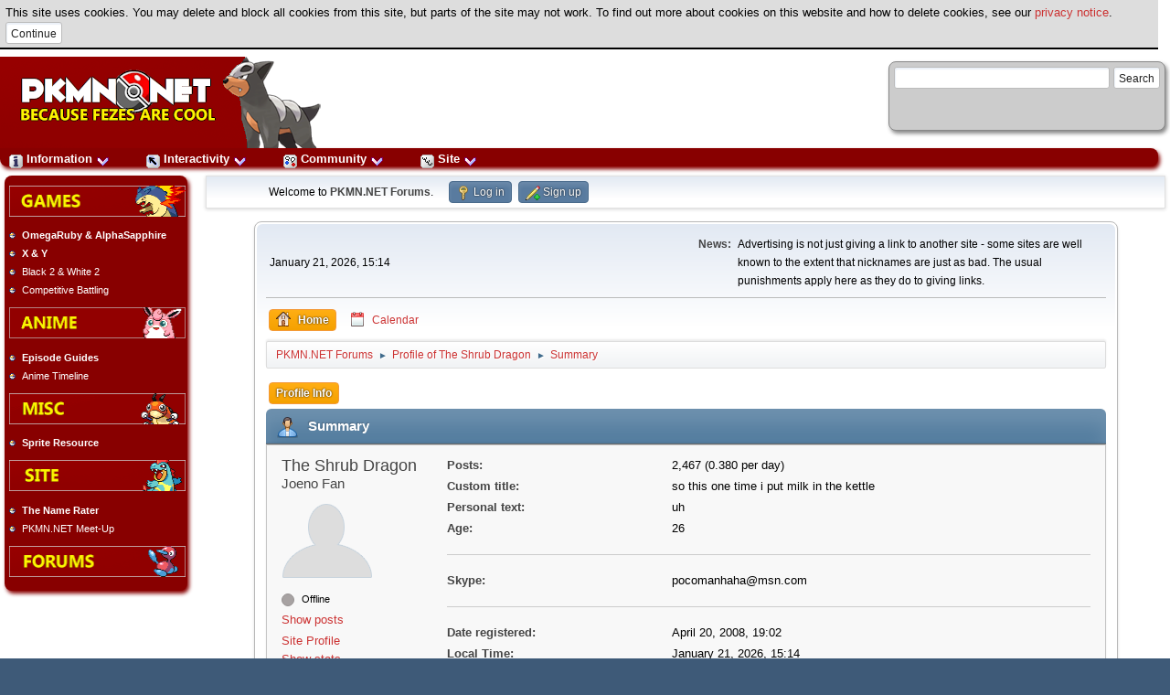

--- FILE ---
content_type: text/html; charset=UTF-8
request_url: https://pkmn.net/forums/index.php?PHPSESSID=affcfa1d00fccb8ae90a698be19f252b&action=profile;u=36997
body_size: 4580
content:
<!DOCTYPE html>
<html lang="en-US">
<head>
	<meta charset="UTF-8">
	<link rel="stylesheet" href="https://pkmn.net/forums/Themes/default/css/minified_a3d8ee259631fc9080afd6e93389714b.css?smf216_1751755462">
	<style>
	img.avatar { max-width: 100px !important; max-height: 100px !important; }
	
	.postarea .bbc_img, .list_posts .bbc_img, .post .inner .bbc_img, form#reported_posts .bbc_img, #preview_body .bbc_img { max-width: min(100%,600px); }
	
	.postarea .bbc_img, .list_posts .bbc_img, .post .inner .bbc_img, form#reported_posts .bbc_img, #preview_body .bbc_img { max-height: 600px; }
	
	</style>
	<script>
		var smf_theme_url = "https://pkmn.net/forums/Themes/default";
		var smf_default_theme_url = "https://pkmn.net/forums/Themes/default";
		var smf_images_url = "https://pkmn.net/forums/Themes/default/images";
		var smf_smileys_url = "https://pkmn.net/forums/Smileys";
		var smf_smiley_sets = "default,aaron,akyhne,fugue,alienine";
		var smf_smiley_sets_default = "fugue";
		var smf_avatars_url = "https://pkmn.net/forums/avatars";
		var smf_scripturl = "https://pkmn.net/forums/index.php?PHPSESSID=affcfa1d00fccb8ae90a698be19f252b&amp;";
		var smf_iso_case_folding = false;
		var smf_charset = "UTF-8";
		var smf_session_id = "0d9003644e7386928d1b1f8b36edacd1";
		var smf_session_var = "c31b03d";
		var smf_member_id = 0;
		var ajax_notification_text = 'Loading...';
		var help_popup_heading_text = 'A little lost? Let me explain:';
		var banned_text = 'Sorry Guest, you are banned from using this forum!';
		var smf_txt_expand = 'Expand';
		var smf_txt_shrink = 'Shrink';
		var smf_collapseAlt = 'Hide';
		var smf_expandAlt = 'Show';
		var smf_quote_expand = false;
		var allow_xhjr_credentials = false;
	</script>
	<script src="https://ajax.googleapis.com/ajax/libs/jquery/3.6.3/jquery.min.js"></script>
	<script src="https://pkmn.net/forums/Themes/default/scripts/minified_a3b95876d8b932175861e2ebfd176fd8.js?smf216_1751755462"></script>
	<script>
	var smf_you_sure ='Are you sure you want to do this?';
	</script>
	<title>Profile of The Shrub Dragon</title>
	<meta name="viewport" content="width=device-width, initial-scale=1">
	<meta property="og:site_name" content="PKMN.NET Forums">
	<meta property="og:title" content="Profile of The Shrub Dragon">
	<meta name="keywords" content="pokemon,games,anime">
	<meta property="og:url" content="https://pkmn.net/forums/index.php?PHPSESSID=affcfa1d00fccb8ae90a698be19f252b&amp;action=profile;u=36997">
	<meta property="og:description" content="Profile of The Shrub Dragon">
	<meta name="description" content="Profile of The Shrub Dragon">
	<meta name="theme-color" content="#557EA0">
	<link rel="canonical" href="https://pkmn.net/forums/index.php?action=profile;u=36997"><link rel="stylesheet" type="text/css" href="/builds/layout.css" /><link rel="stylesheet" type="text/css" href="/builds/default/style.css" /><link rel="stylesheet" type="text/css" href="/builds/behaviour.css" /><link rel="stylesheet" type="text/css" href="/builds/forums.css" /><link rel="stylesheet" type="text/css" href="/builds/default/forums.css" /><script src='/cookiewarning.js'></script><link rel="search" type="application/opensearchdescription+xml" href="/search/opensearch.xml" title="PKMN.NET Search" />
		<script type="text/javascript">
        <!--
    		/* IE8 and below backwards compatibility */
            document.createElement('header');
            document.createElement('nav');
            document.createElement('article');
            document.createElement('footer');
            -->
        </script>
		
	<link rel="help" href="https://pkmn.net/forums/index.php?PHPSESSID=affcfa1d00fccb8ae90a698be19f252b&amp;action=help">
	<link rel="contents" href="https://pkmn.net/forums/index.php?PHPSESSID=affcfa1d00fccb8ae90a698be19f252b&amp;">
	<link rel="alternate" type="application/rss+xml" title="PKMN.NET Forums - RSS" href="https://pkmn.net/forums/index.php?PHPSESSID=affcfa1d00fccb8ae90a698be19f252b&amp;action=.xml;type=rss2">
	<link rel="alternate" type="application/atom+xml" title="PKMN.NET Forums - Atom" href="https://pkmn.net/forums/index.php?PHPSESSID=affcfa1d00fccb8ae90a698be19f252b&amp;action=.xml;type=atom">
</head>
<body id="chrome" class="action_profile">
<div id="footerfix"><div id="title-bar"><div id="member-box"><script type="text/javascript" src="http://www.google.com/jsapi"></script>
<script type="text/javascript">
  google.load('search', '1');
  google.setOnLoadCallback(function() {
    google.search.CustomSearchControl.attachAutoCompletion(
      '006768457377194941120:mgdek39licm',
      document.getElementById('q'),
      'cse-search-box');
  });
</script>
<form action="http://pkmn.net/p/search/results/" id="cse-search-box">
  <div>
    <input type="hidden" name="cx" value="006768457377194941120:mgdek39licm" />
    <input type="hidden" name="cof" value="FORID:10" />
    <input type="hidden" name="ie" value="UTF-8" />
    <input type="text" name="q" id="q" autocomplete="off" size="31" />
    <input type="submit" name="sa" value="Search" />
  </div>
</form>
<script type="text/javascript" src="http://www.google.com/cse/brand?form=cse-search-box&lang=en"></script></div>            <a href="/"><img src="/builds/default/logo.png" id="logo" alt="PKMN.NET" /></a>
		</div>        <div id="navigation-bar">
  		    <ul id="topdropdown">
  		        <li><a href="#"><img src="/subs/top/information.png" alt="" style="width: 15px; height: 15px;" /> Information <img src="/builds/arrowdown.png" alt="expand" style="width: 15px; height: 15px;" /></a>
  		            <ul>
  		                <li><a href="/?action=content"><img src="/subs/top/content.png" alt="" style="width: 15px; height: 15px;" /> Content</a></li>
  		                <li><a href="/?action=news"><img src="/subs/top/news.png" alt="" style="width: 15px; height: 15px;" /> News</a></li>
  		                <li><a href="/?action=dex"><img src="/subs/top/dex.png" alt="" style="width: 15px; height: 15px;" /> Dex</a></li>
  		                <li><a href="/?action=episode"><img src="/subs/top/episodeguide.png" alt="" style="width: 15px; height: 15px;" /> Episode Guides</a></li>
  		                <li><a href="/?action=tcg"><img src="/subs/top/tcg.png" alt="" style="width: 15px; height: 15px;" /> Trading Card Game</a></li>
	                      <li><a href="/?action=character"> Characters</a></li>
  		                <li><a href="/?action=columns"><img src="/subs/top/columns.png" alt="" style="width: 15px; height: 15px;" /> Columns</a></li>
  		                <li><a href="/?action=minidex"><img src="/subs/top/dex.png" alt="" style="width: 15px; height: 15px;" /> Preview Dex</a></li>
  		            </ul>
  		        </li>
  		        <li><a href="#"><img src="/subs/top/interactivity.png" alt="" style="width: 15px; height: 15px;" /> Interactivity <img src="/builds/arrowdown.png" alt="expand" style="width: 15px; height: 15px;" /></a>
                    <ul>
                        <li><a href="/?action=caption"><img src="/subs/top/caption.png" alt="" style="width: 15px; height: 15px;" /> Caption Contest</a></li>
  		                <li><a href="/?action=rater"><img src="/subs/top/namerater.png" alt="" style="width: 15px; height: 15px;" /> Name Rater</a></li>
  		                <li><a href="/?action=sentret"><img src="/subs/top/sentret.png" alt="" style="width: 15px; height: 15px;" /> Ask Sentret</a></li>
  		                <li><a href="/?action=cards"><img src="/subs/top/cards.png" alt="" style="width: 15px; height: 15px;" /> Cards</a></li>
  		                <li><a href="/?action=trivia"><img src="/subs/top/trivia.png" alt="" style="width: 15px; height: 15px;" /> Trivia</a></li>
  		                <li><a href="/?action=mole"><img src="/subs/top/pokemole.png" alt="" style="width: 15px; height: 15px;" /> Pok&eacute;Mole</a></li>
  		                <li><a href="/?action=pbb"> PBB</a></li>
  		            </ul>
  		        </li>
  		        <li><a href="#"><img src="/subs/top/community.png" alt="" style="width: 15px; height: 15px;" /> Community <img src="/builds/arrowdown.png" alt="expand" style="width: 15px; height: 15px;" /></a>
  		            <ul>
                        <li><a href="/forums/"><img src="/subs/top/forums.png" alt="" style="width: 15px; height: 15px;" /> Forums</a></li>
          		                <li><a href="/?action=squads"><img src="/subs/top/squads.png" alt="" style="width: 15px; height: 15px;" /> Squads</a></li>
  		                <li><a href="/?action=tournament"><img src="/subs/top/tournament.png" alt="" style="width: 15px; height: 15px;" /> Tournaments</a></li>
   		                <li><a href="/?action=fanfics"><img src="/subs/top/fanfic.png" alt="" style="width: 15px; height: 15px;" /> Fanfics</a></li>
  		            </ul>
  		        </li>
                <li><a href="#"><img src="/subs/top/site.png" alt="" style="width: 15px; height: 15px;" /> Site <img src="/builds/arrowdown.png" alt="expand" style="width: 15px; height: 15px;" /></a>
                    <ul>
                        <li><a href="/?action=tagging"><img src="/subs/top/tagging.png" alt="" style="width: 15px; height: 15px;" /> Tagging</a></li>
                        <li><a href="/mantis/"><img src="/subs/top/mantis.png" alt="" style="width: 15px; height: 15px;" /> Mantis</a></li>
                        <li><a href="/?action=about"><img src="/subs/top/about.png" alt="" style="width: 15px; height: 15px;" /> About</a></li>
      		        </ul>
  		        </li>
  		    </ul>
   	        &nbsp;
        </div>
            	<div id="link-bar">
        <ul><li class="link-bar-image"><a href="/?action=content&amp;page=viewsection&amp;id=93"><img src="/builds/default/games.png" alt="Games" class="noborder" /></a></li><li class="link-bar-boldtext"><a href="http://pkmn.net/?action=content&amp;page=viewsection&amp;id=315">OmegaRuby & AlphaSapphire</a></li><li class="link-bar-boldtext"><a href="http://pkmn.net/?action=content&amp;page=viewsection&amp;id=313">X & Y</a></li><li class="link-bar-text"><a href="http://pkmn.net/?action=content&amp;page=viewsection&amp;id=308">Black 2 & White 2</a></li><li class="link-bar-text"><a href="/?action=content&amp;page=viewsection&amp;id=84">Competitive Battling</a></li><li class="link-bar-image"><a href="/?action=content&amp;page=viewsection&amp;id=94"><img src="/builds/default/anime.png" alt="Anime" class="noborder" /></a></li><li class="link-bar-boldtext"><a href="/?action=episode">Episode Guides</a></li><li class="link-bar-text"><a href="/?action=content&amp;page=viewsection&amp;id=287">Anime Timeline</a></li><li class="link-bar-image"><a href="/?action=content&amp;page=viewsection&amp;id=95"><img src="/builds/default/misc.png" alt="Misc" class="noborder" /></a></li><li class="link-bar-boldtext"><a href="/?action=content&amp;page=viewsection&amp;id=87">Sprite Resource</a></li><li class="link-bar-image"><a href="/?action=content&amp;page=viewsection&amp;id=288"><img src="/builds/default/site.png" alt="Site" class="noborder" /></a></li><li class="link-bar-boldtext"><a href="http://pkmn.net/?action=rater">The Name Rater</a></li><li class="link-bar-text"><a href="/?action=content&amp;page=viewsection&amp;id=88">PKMN.NET Meet-Up</a></li><li class="link-bar-image"><a href="/forums/"><img src="/builds/default/forums.png" alt="Forums" class="noborder" /></a></li></ul>        </div>
        <div id="forumcontainer"><table style="width: 100%"><tr><td>
        		
	<div id="top_section">
		<div class="inner_wrap">
			<ul class="floatleft" id="top_info">
				<li class="welcome">
					Welcome to <strong>PKMN.NET Forums</strong>.
				</li>
				<li class="button_login">
					<a href="https://pkmn.net/forums/index.php?PHPSESSID=affcfa1d00fccb8ae90a698be19f252b&amp;action=login" class="open" onclick="return reqOverlayDiv(this.href, 'Log in', 'login');">
						<span class="main_icons login"></span>
						<span class="textmenu">Log in</span>
					</a>
				</li>
				<li class="button_signup">
					<a href="https://pkmn.net/forums/index.php?PHPSESSID=affcfa1d00fccb8ae90a698be19f252b&amp;action=signup" class="open">
						<span class="main_icons regcenter"></span>
						<span class="textmenu">Sign up</span>
					</a>
				</li>
			</ul>
		</div><!-- .inner_wrap -->
	</div><!-- #top_section -->
	<div id="header">
		<h1 class="forumtitle">
			<a id="top" href="https://pkmn.net/forums/index.php?PHPSESSID=affcfa1d00fccb8ae90a698be19f252b&amp;">PKMN.NET Forums</a>
		</h1>
		<img id="smflogo" src="https://pkmn.net/forums/Themes/default/images/smflogo.svg" alt="Simple Machines Forum" title="Simple Machines Forum">
	</div>
	<div id="wrapper">
		<div id="upper_section">
			<div id="inner_section">
				<div id="inner_wrap" class="hide_720">
					<div class="user">
						<time datetime="2026-01-21T15:14:36Z">January 21, 2026, 15:14</time>
					</div>
					<div class="news">
						<h2>News: </h2>
						<p>Advertising is not just giving a link to another site - some sites are well known to the extent that nicknames are just as bad. The usual punishments apply here as they do to giving links.</p>
					</div>
				</div>
				<a class="mobile_user_menu">
					<span class="menu_icon"></span>
					<span class="text_menu">Main Menu</span>
				</a>
				<div id="main_menu">
					<div id="mobile_user_menu" class="popup_container">
						<div class="popup_window description">
							<div class="popup_heading">Main Menu
								<a href="javascript:void(0);" class="main_icons hide_popup"></a>
							</div>
							
					<ul class="dropmenu menu_nav">
						<li class="button_home">
							<a class="active" href="http://pkmn.net/forums/index.php">
								<span class="main_icons home"></span><span class="textmenu">Home</span>
							</a>
						</li>
						<li class="button_calendar">
							<a href="http://pkmn.net/forums/index.php?action=calendar">
								<span class="main_icons calendar"></span><span class="textmenu">Calendar</span>
							</a>
						</li>
					</ul><!-- .menu_nav -->
						</div>
					</div>
				</div>
				<div class="navigate_section">
					<ul>
						<li>
							<a href="https://pkmn.net/forums/index.php?PHPSESSID=affcfa1d00fccb8ae90a698be19f252b&amp;"><span>PKMN.NET Forums</span></a>
						</li>
						<li>
							<span class="dividers"> &#9658; </span>
							<a href="https://pkmn.net/forums/index.php?PHPSESSID=affcfa1d00fccb8ae90a698be19f252b&amp;action=profile;u=36997"><span>Profile of The Shrub Dragon</span></a>
						</li>
						<li class="last">
							<span class="dividers"> &#9658; </span>
							<a href="https://pkmn.net/forums/index.php?PHPSESSID=affcfa1d00fccb8ae90a698be19f252b&amp;action=profile;u=36997;area=summary"><span>Summary</span></a>
						</li>
					</ul>
				</div><!-- .navigate_section -->
			</div><!-- #inner_section -->
		</div><!-- #upper_section -->
		<div id="content_section">
			<div id="main_content_section">
	<a class="mobile_generic_menu_1">
		<span class="menu_icon"></span>
		<span class="text_menu"> Menu</span>
	</a>
	<div id="genericmenu">
		<div id="mobile_generic_menu_1" class="popup_container">
			<div class="popup_window description">
				<div class="popup_heading">
					 Menu
					<a href="javascript:void(0);" class="main_icons hide_popup"></a>
				</div>
				
				<div class="generic_menu">
					<ul class="dropmenu dropdown_menu_1">
						<li class="subsections"><a class="active " href="https://pkmn.net/forums/index.php?PHPSESSID=affcfa1d00fccb8ae90a698be19f252b&amp;action=profile;area=summary;u=36997">Profile Info</a>
							<ul>
								<li>
									<a class="profile_menu_icon administration chosen " href="https://pkmn.net/forums/index.php?PHPSESSID=affcfa1d00fccb8ae90a698be19f252b&amp;action=profile;area=summary;u=36997"><span class="main_icons administration"></span>Summary</a>
								</li>
								<li>
									<a class="profile_menu_icon stats" href="https://pkmn.net/forums/index.php?PHPSESSID=affcfa1d00fccb8ae90a698be19f252b&amp;action=profile;area=statistics;u=36997"><span class="main_icons stats"></span>Show stats</a>
								</li>
								<li class="subsections">
									<a class="profile_menu_icon posts" href="https://pkmn.net/forums/index.php?PHPSESSID=affcfa1d00fccb8ae90a698be19f252b&amp;action=profile;area=showposts;u=36997"><span class="main_icons posts"></span>Show posts</a>
									<ul>
										<li>
											<a  href="https://pkmn.net/forums/index.php?PHPSESSID=affcfa1d00fccb8ae90a698be19f252b&amp;action=profile;area=showposts;sa=messages;u=36997">Messages</a>
										</li>
										<li>
											<a  href="https://pkmn.net/forums/index.php?PHPSESSID=affcfa1d00fccb8ae90a698be19f252b&amp;action=profile;area=showposts;sa=topics;u=36997">Topics</a>
										</li>
										<li>
											<a  href="https://pkmn.net/forums/index.php?PHPSESSID=affcfa1d00fccb8ae90a698be19f252b&amp;action=profile;area=showposts;sa=attach;u=36997">Attachments</a>
										</li>
									</ul>
								</li>
							</ul>
						</li>
					</ul><!-- .dropmenu -->
				</div><!-- .generic_menu -->
			</div>
		</div>
	</div>
	<script>
		$( ".mobile_generic_menu_1" ).click(function() {
			$( "#mobile_generic_menu_1" ).show();
			});
		$( ".hide_popup" ).click(function() {
			$( "#mobile_generic_menu_1" ).hide();
		});
	</script>
				<div id="admin_content">
					<div class="cat_bar">
						<h3 class="catbg">
								<span class="main_icons profile_hd icon"></span>Summary
						</h3>
					</div><!-- .cat_bar -->
			<script>
				disableAutoComplete();
			</script>
			
		<div class="errorbox" style="display:none" id="profile_error">
		</div><!-- #profile_error -->
	<div id="profileview" class="roundframe flow_auto noup">
		<div id="basicinfo">
			<div class="username clear">
				<h4>
					The Shrub Dragon
					<span class="position">Joeno Fan</span>
				</h4>
			</div>
			<img class="avatar" src="http://i48.tinypic.com/machsi.png" alt="">
			<ul class="icon_fields clear">
			</ul>
			<span id="userstatus">
				<span class="off" title="Offline"></span><span class="smalltext"> Offline</span>
			</span>
			<a href="https://pkmn.net/forums/index.php?PHPSESSID=affcfa1d00fccb8ae90a698be19f252b&amp;action=profile;area=showposts;u=36997" class="infolinks">Show posts</a>

    	        <a href="/?action=profile&amp;member=36997">Site Profile</a><br />
			<a href="https://pkmn.net/forums/index.php?PHPSESSID=affcfa1d00fccb8ae90a698be19f252b&amp;action=profile;area=statistics;u=36997" class="infolinks">Show stats</a>
		</div><!-- #basicinfo -->

		<div id="detailedinfo">
			<dl class="settings">
				<dt>Posts: </dt>
				<dd>2,467 (0.380 per day)</dd>
				<dt>Custom title: </dt>
				<dd>so this one time i put milk in the kettle</dd>
				<dt>Personal text: </dt>
				<dd>uh</dd>
				<dt>Age:</dt>
				<dd>26</dd>
			</dl>
			<dl class="settings">
				<dt>Skype:</dt>
				<dd>pocomanhaha@msn.com</dd>
			</dl>
			<dl class="settings noborder">
				<dt>Date registered: </dt>
				<dd>April 20, 2008, 19:02</dd>
				<dt>Local Time:</dt>
				<dd>January 21, 2026, 15:14</dd>
				<dt>Language:</dt>
				<dd>English</dd>
				<dt>Last active: </dt>
				<dd>January 18, 2021, 20:25</dd>
			</dl>
			<div class="signature">
				<h5>Signature:</h5>
				<img src="http://i.imgur.com/TNzKIZa.png" alt="" class="bbc_img" loading="lazy"><br /><br />thanks gl &lt;3
			</div>
		</div><!-- #detailedinfo -->
	</div><!-- #profileview -->
				</div><!-- #admin_content -->
			</div><!-- #main_content_section -->
		</div><!-- #content_section -->
	</div><!-- #wrapper -->
</div><!-- #footerfix -->
	<div id="footer">
		<div class="inner_wrap">
		<ul>
			<li class="floatright"><a href="https://pkmn.net/forums/index.php?PHPSESSID=affcfa1d00fccb8ae90a698be19f252b&amp;action=help">Help</a> | <a href="https://pkmn.net/forums/index.php?PHPSESSID=affcfa1d00fccb8ae90a698be19f252b&amp;action=agreement">Terms and Rules</a> | <a href="#top_section">Go Up &#9650;</a></li>
			<li class="copyright"><a href="https://pkmn.net/forums/index.php?PHPSESSID=affcfa1d00fccb8ae90a698be19f252b&amp;action=credits" title="License" target="_blank" rel="noopener">SMF 2.1.6 &copy; 2025</a>, <a href="https://www.simplemachines.org" title="Simple Machines" target="_blank" rel="noopener">Simple Machines</a></li>
		</ul>
		<p>Page created in 0.036 seconds with 10 queries.</p>
		</div>
	</div><!-- #footer --></td></tr></table></div>
</body>
</html>

--- FILE ---
content_type: text/css
request_url: https://pkmn.net/builds/forums.css
body_size: 3
content:
.signature
{
    max-height: 250px;
}

#forumcontainer
{
    padding: 3px;
    margin-left: 220px;
    font-size: 1.1em;
}

#forumcontainer table
{
    font-size: 90%;
}

#forum-top-ads
{
    display: block;
    margin-left: auto;
    margin-right: auto;
    color: #AAAAAA;
}

#section-bar-ads
{
    border: none;
}

.left {
    font-size: 1.0em;
}

.blackline, .blackline100, .linksbar {
    padding-top: 1px;
    padding-bottom: 1px;
}

.titlebg2, .titlebg2 li, .navigate_section li {
    margin-left: 0px;
    padding-left: 0px;
    list-style-type: none;
    list-style-position: inside;
    list-style-image: none;
}

#header {
    background: none;
}

#footer_section {
	background: none;
}

#footer_section div.frame {
	background: none;
	padding-top: 5px;
}

#header div.frame{
    background: none;
}

#content_section div.frame {
    background: none;
}

#content_section {
    background-image: none;
    border-right: 0px;
}

#top_section {
    min-height: 1px;
    padding-left: 3px;
}

.news {
    font-size: smaller;
}

#upper_section {
    margin-bottom: 3px;
}

.forumtitle {
    display: none;
}

#smflogo {
    display: none;
}

img#upshrink {
    margin: 0px;
}

.table_list tbody.content td.info a.subject {
    color: #334466;
}

li.subsections > ul > li, ul.user_info {
	list-style: none;
}